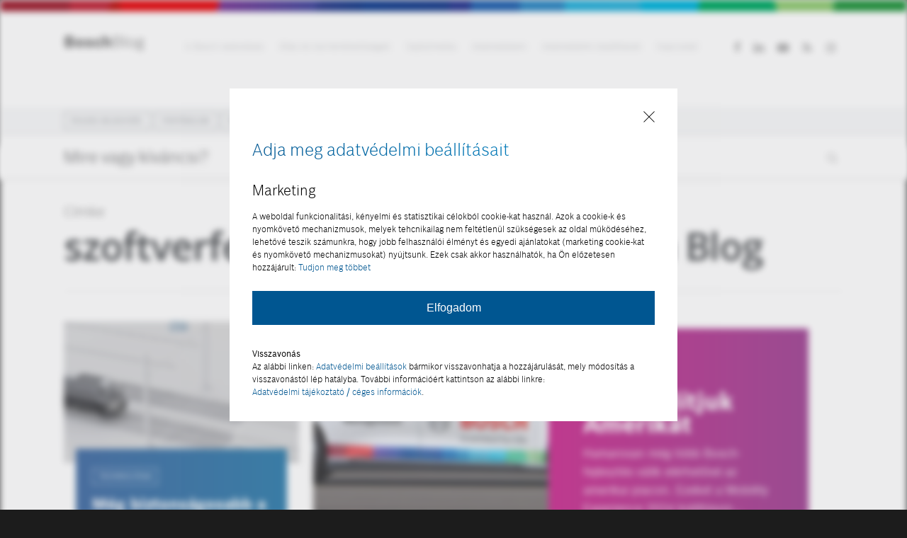

--- FILE ---
content_type: text/html; charset=UTF-8
request_url: https://boschblog.hu/tag/szoftverfejlesztes/
body_size: 15406
content:
<!doctype html><html lang="hu" class="no-js"><head><meta charset="UTF-8"><meta name="viewport" content="width=device-width, initial-scale=1, maximum-scale=1, user-scalable=0" /><meta name='robots' content='noindex, follow' /><link media="all" href="https://boschblog.hu/wp-content/cache/autoptimize/css/autoptimize_ada91914c3ec4e87ebb50c70349f89e5.css" rel="stylesheet"><title>szoftverfejlesztés Archives - Bosch Blog</title><meta property="og:locale" content="hu_HU" /><meta property="og:type" content="article" /><meta property="og:title" content="szoftverfejlesztés Archives - Bosch Blog" /><meta property="og:url" content="https://boschblog.hu/tag/szoftverfejlesztes/" /><meta property="og:site_name" content="Bosch Blog" /><meta property="og:image" content="https://boschblog.hu/wp-content/uploads/2020/04/Bosch-Supergraphic_1200_630.jpg" /><meta property="og:image:width" content="1120" /><meta property="og:image:height" content="630" /><meta property="og:image:type" content="image/jpeg" /><meta name="twitter:card" content="summary_large_image" /> <script type="application/ld+json" class="yoast-schema-graph">{"@context":"https://schema.org","@graph":[{"@type":"CollectionPage","@id":"https://boschblog.hu/tag/szoftverfejlesztes/","url":"https://boschblog.hu/tag/szoftverfejlesztes/","name":"szoftverfejlesztés Archives - Bosch Blog","isPartOf":{"@id":"https://boschblog.hu/#website"},"primaryImageOfPage":{"@id":"https://boschblog.hu/tag/szoftverfejlesztes/#primaryimage"},"image":{"@id":"https://boschblog.hu/tag/szoftverfejlesztes/#primaryimage"},"thumbnailUrl":"https://boschblog.hu/wp-content/uploads/2025/08/Boschblog_vasut_25_01.jpg","breadcrumb":{"@id":"https://boschblog.hu/tag/szoftverfejlesztes/#breadcrumb"},"inLanguage":"hu"},{"@type":"ImageObject","inLanguage":"hu","@id":"https://boschblog.hu/tag/szoftverfejlesztes/#primaryimage","url":"https://boschblog.hu/wp-content/uploads/2025/08/Boschblog_vasut_25_01.jpg","contentUrl":"https://boschblog.hu/wp-content/uploads/2025/08/Boschblog_vasut_25_01.jpg","width":1920,"height":720,"caption":"Még biztonságosabb a vonatozás"},{"@type":"BreadcrumbList","@id":"https://boschblog.hu/tag/szoftverfejlesztes/#breadcrumb","itemListElement":[{"@type":"ListItem","position":1,"name":"Home","item":"https://boschblog.hu/"},{"@type":"ListItem","position":2,"name":"szoftverfejlesztés"}]},{"@type":"WebSite","@id":"https://boschblog.hu/#website","url":"https://boschblog.hu/","name":"Bosch Blog","description":"","potentialAction":[{"@type":"SearchAction","target":{"@type":"EntryPoint","urlTemplate":"https://boschblog.hu/?s={search_term_string}"},"query-input":{"@type":"PropertyValueSpecification","valueRequired":true,"valueName":"search_term_string"}}],"inLanguage":"hu"}]}</script> <link rel='dns-prefetch' href='//fonts.googleapis.com' /><link rel="alternate" type="application/rss+xml" title="Bosch Blog &raquo; hírcsatorna" href="https://boschblog.hu/feed/" /><link rel="alternate" type="application/rss+xml" title="Bosch Blog &raquo; hozzászólás hírcsatorna" href="https://boschblog.hu/comments/feed/" /><link rel="alternate" type="application/rss+xml" title="Bosch Blog &raquo; szoftverfejlesztés címke hírcsatorna" href="https://boschblog.hu/tag/szoftverfejlesztes/feed/" /><link rel='stylesheet' id='twb-open-sans-css' href='https://fonts.googleapis.com/css?family=Open+Sans%3A300%2C400%2C500%2C600%2C700%2C800&#038;display=swap&#038;ver=6.9' type='text/css' media='all' /><link rel='stylesheet' id='nectar_default_font_open_sans-css' href='https://fonts.googleapis.com/css?family=Open+Sans%3A300%2C400%2C600%2C700&#038;subset=latin%2Clatin-ext' type='text/css' media='all' /> <script type="text/javascript" src="https://boschblog.hu/wp-includes/js/jquery/jquery.min.js?ver=3.7.1" id="jquery-core-js"></script> <script type="text/javascript" src="https://boschblog.hu/wp-includes/js/jquery/jquery-migrate.min.js?ver=3.4.1" id="jquery-migrate-js"></script> <script type="text/javascript" id="twb-global-js-extra">var twb = {"nonce":"2bd425f765","ajax_url":"https://boschblog.hu/wp-admin/admin-ajax.php","plugin_url":"https://boschblog.hu/wp-content/plugins/wd-instagram-feed/booster","href":"https://boschblog.hu/wp-admin/admin.php?page=twb_instagram-feed"};
var twb = {"nonce":"2bd425f765","ajax_url":"https://boschblog.hu/wp-admin/admin-ajax.php","plugin_url":"https://boschblog.hu/wp-content/plugins/wd-instagram-feed/booster","href":"https://boschblog.hu/wp-admin/admin.php?page=twb_instagram-feed"};
//# sourceURL=twb-global-js-extra</script> <script type="text/javascript" id="yop-public-js-extra">var objectL10n = {"yopPollParams":{"urlParams":{"ajax":"https://boschblog.hu/wp-admin/admin-ajax.php","wpLogin":"https://boschblog.hu/wp-login.php?itsec-hb-token=entrypoint&redirect_to=https%3A%2F%2Fboschblog.hu%2Fwp-admin%2Fadmin-ajax.php%3Faction%3Dyop_poll_record_wordpress_vote"},"apiParams":{"reCaptcha":{"siteKey":""},"reCaptchaV2Invisible":{"siteKey":""},"reCaptchaV3":{"siteKey":""},"hCaptcha":{"siteKey":""},"cloudflareTurnstile":{"siteKey":""}},"captchaParams":{"imgPath":"https://boschblog.hu/wp-content/plugins/yop-poll/public/assets/img/","url":"https://boschblog.hu/wp-content/plugins/yop-poll/app.php","accessibilityAlt":"Sound icon","accessibilityTitle":"Accessibility option: listen to a question and answer it!","accessibilityDescription":"Type below the \u003Cstrong\u003Eanswer\u003C/strong\u003E to what you hear. Numbers or words:","explanation":"Click or touch the \u003Cstrong\u003EANSWER\u003C/strong\u003E","refreshAlt":"Refresh/reload icon","refreshTitle":"Refresh/reload: get new images and accessibility option!"},"voteParams":{"invalidPoll":"Invalid Poll","noAnswersSelected":"No answer selected","minAnswersRequired":"At least {min_answers_allowed} answer(s) required","maxAnswersRequired":"A max of {max_answers_allowed} answer(s) accepted","noAnswerForOther":"No other answer entered","noValueForCustomField":"{custom_field_name} is required","tooManyCharsForCustomField":"Text for {custom_field_name} is too long","consentNotChecked":"You must agree to our terms and conditions","noCaptchaSelected":"Captcha is required","thankYou":"Thank you for your vote"},"resultsParams":{"singleVote":"vote","multipleVotes":"votes","singleAnswer":"answer","multipleAnswers":"answers"}}};
//# sourceURL=yop-public-js-extra</script> <script type="text/javascript" id="my_loadmore-js-extra">var isobar_loadmore_params = {"ajaxurl":"https://boschblog.hu/wp-admin/admin-ajax.php","posts":"{\"tag\":\"szoftverfejlesztes\",\"error\":\"\",\"m\":\"\",\"p\":0,\"post_parent\":\"\",\"subpost\":\"\",\"subpost_id\":\"\",\"attachment\":\"\",\"attachment_id\":0,\"name\":\"\",\"pagename\":\"\",\"page_id\":0,\"second\":\"\",\"minute\":\"\",\"hour\":\"\",\"day\":0,\"monthnum\":0,\"year\":0,\"w\":0,\"category_name\":\"\",\"cat\":\"\",\"tag_id\":193,\"author\":\"\",\"author_name\":\"\",\"feed\":\"\",\"tb\":\"\",\"paged\":0,\"meta_key\":\"\",\"meta_value\":\"\",\"preview\":\"\",\"s\":\"\",\"sentence\":\"\",\"title\":\"\",\"fields\":\"all\",\"menu_order\":\"\",\"embed\":\"\",\"category__in\":[],\"category__not_in\":[],\"category__and\":[],\"post__in\":[],\"post__not_in\":[],\"post_name__in\":[],\"tag__in\":[],\"tag__not_in\":[],\"tag__and\":[],\"tag_slug__in\":[\"szoftverfejlesztes\"],\"tag_slug__and\":[],\"post_parent__in\":[],\"post_parent__not_in\":[],\"author__in\":[],\"author__not_in\":[],\"search_columns\":[],\"ignore_sticky_posts\":false,\"suppress_filters\":false,\"cache_results\":true,\"update_post_term_cache\":true,\"update_menu_item_cache\":false,\"lazy_load_term_meta\":true,\"update_post_meta_cache\":true,\"post_type\":\"\",\"posts_per_page\":20,\"nopaging\":false,\"comments_per_page\":\"50\",\"no_found_rows\":false,\"order\":\"DESC\"}","current_page":"1","max_page":"1"};
//# sourceURL=my_loadmore-js-extra</script> <script></script><link rel="https://api.w.org/" href="https://boschblog.hu/wp-json/" /><link rel="alternate" title="JSON" type="application/json" href="https://boschblog.hu/wp-json/wp/v2/tags/193" /><link rel="EditURI" type="application/rsd+xml" title="RSD" href="https://boschblog.hu/xmlrpc.php?rsd" /><meta name="generator" content="WordPress 6.9" />  <script type="application/ld+json">{"@context":"https:\/\/schema.org\/","@type":"CollectionPage","headline":"szoftverfejlesztés Tag","description":"","url":"https:\/\/boschblog.hu\/tag\/aramszedo\/","sameAs":[],"hasPart":[{"@context":"https:\/\/schema.org\/","@type":"NewsArticle","mainEntityOfPage":{"@type":"WebPage","@id":"https:\/\/boschblog.hu\/meg-biztonsagosabb-a-vonatozas\/"},"url":"https:\/\/boschblog.hu\/meg-biztonsagosabb-a-vonatozas\/","headline":"Még biztonságosabb a vonatozás","datePublished":"2025-09-09T11:00:32+02:00","dateModified":"2025-09-09T11:01:38+02:00","publisher":{"@type":"Organization","@id":"https:\/\/boschblog.hu\/#organization","name":"Robert Bosch","logo":{"@type":"ImageObject","url":"https:\/\/boschblog.hu\/wp-content\/uploads\/2020\/04\/blogfelirat.png","width":600,"height":60}},"image":{"@type":"ImageObject","url":"https:\/\/boschblog.hu\/wp-content\/uploads\/2025\/08\/Boschblog_vasut_25_01.jpg","width":1920,"height":720},"articleSection":"Technológia","description":"Annak ellenére, hogy a kötöttpályás az egyik legbiztonságosabb közlekedési forma, előfordulnak balesetek. A Bosch mérnökei által kifejlesztett felsővezeték-asszisztens rendszerrel azonban még biztonságosabb lehet a vasúti közlekedés, elkerülhető egy sor üzemzavar. Fontos az időzítés Gyakori probléma a vasúti közlekedésben a mozdonyok áramszedőjének sérülése, ami például akkor fordulhat elő, ha nem","author":{"@type":"Person","name":"bosch@isobar.com","url":"https:\/\/boschblog.hu\/author\/boschisobar-com\/","image":{"@type":"ImageObject","url":"https:\/\/secure.gravatar.com\/avatar\/a3fea31dde769bb9012b3cef8ec57c08bc1429fa2ef444130e787f7ac57e68b9?s=96&d=mm&r=g","height":96,"width":96}}},{"@context":"https:\/\/schema.org\/","@type":"NewsArticle","mainEntityOfPage":{"@type":"WebPage","@id":"https:\/\/boschblog.hu\/meghoditjuk-amerikat\/"},"url":"https:\/\/boschblog.hu\/meghoditjuk-amerikat\/","headline":"Meghódítjuk Amerikát","datePublished":"2025-02-04T11:00:12+01:00","dateModified":"2025-02-04T12:10:47+01:00","publisher":{"@type":"Organization","@id":"https:\/\/boschblog.hu\/#organization","name":"Robert Bosch","logo":{"@type":"ImageObject","url":"https:\/\/boschblog.hu\/wp-content\/uploads\/2020\/04\/blogfelirat.png","width":600,"height":60}},"image":{"@type":"ImageObject","url":"https:\/\/boschblog.hu\/wp-content\/uploads\/2025\/01\/Bosch_Mobility_Experience_2024_01.jpg","width":1920,"height":720},"articleSection":"Okosvilág","description":"Hamarosan még több Bosch-fejlesztés válik elérhetővé az amerikai piacon. Ezeket a Mobility Experience 2024 kiállításon mutattuk be: a Powernet Guardian, az eAxle vagy a Vehicle Motion Management előnyeivel is megismerkedhetnek a tengerentúlon. Sőt, fejlesztettünk kifejezetten az amerikai piac számára egy eszközt, az Anywhere parkolási asszisztenst. Három csapásirány Az amerikai","author":{"@type":"Person","name":"bosch@isobar.com","url":"https:\/\/boschblog.hu\/author\/boschisobar-com\/","image":{"@type":"ImageObject","url":"https:\/\/secure.gravatar.com\/avatar\/a3fea31dde769bb9012b3cef8ec57c08bc1429fa2ef444130e787f7ac57e68b9?s=96&d=mm&r=g","height":96,"width":96}}},{"@context":"https:\/\/schema.org\/","@type":"NewsArticle","mainEntityOfPage":{"@type":"WebPage","@id":"https:\/\/boschblog.hu\/ujabb-varosban-vagyunk-sinen\/"},"url":"https:\/\/boschblog.hu\/ujabb-varosban-vagyunk-sinen\/","headline":"Újabb városban vagyunk sínen","datePublished":"2024-08-13T14:20:06+02:00","dateModified":"2024-08-13T14:20:15+02:00","publisher":{"@type":"Organization","@id":"https:\/\/boschblog.hu\/#organization","name":"Robert Bosch","logo":{"@type":"ImageObject","url":"https:\/\/boschblog.hu\/wp-content\/uploads\/2020\/04\/blogfelirat.png","width":600,"height":60}},"image":{"@type":"ImageObject","url":"https:\/\/boschblog.hu\/wp-content\/uploads\/2024\/08\/Boschblog_Villamos_Jaszvasar_01.jpg","width":1920,"height":720},"articleSection":"Okosvilág","description":"Már a romániai Jászvásár (Iasi) városában is a Bosch által kifejlesztett ütközésre figyelmeztető rendszerrel (TFCW) szerelik fel a villamosokat. A veszélyes helyzetek megelőzésére kifejlesztett eszközt máshol már évek óta használják, ennek köszönhetően például Magyarországon is sikerült csökkenteni a balesetek számát. Életmentő figyelmeztetés Ahogyan a legtöbb közlekedési eszköz esetében, úgy","author":{"@type":"Person","name":"bosch@isobar.com","url":"https:\/\/boschblog.hu\/author\/boschisobar-com\/","image":{"@type":"ImageObject","url":"https:\/\/secure.gravatar.com\/avatar\/a3fea31dde769bb9012b3cef8ec57c08bc1429fa2ef444130e787f7ac57e68b9?s=96&d=mm&r=g","height":96,"width":96}}},{"@context":"https:\/\/schema.org\/","@type":"NewsArticle","mainEntityOfPage":{"@type":"WebPage","@id":"https:\/\/boschblog.hu\/egy-szoftver-mind-felett\/"},"url":"https:\/\/boschblog.hu\/egy-szoftver-mind-felett\/","headline":"Egy szoftver, mind felett","datePublished":"2024-01-16T11:00:07+01:00","dateModified":"2024-01-16T09:47:31+01:00","publisher":{"@type":"Organization","@id":"https:\/\/boschblog.hu\/#organization","name":"Robert Bosch","logo":{"@type":"ImageObject","url":"https:\/\/boschblog.hu\/wp-content\/uploads\/2020\/04\/blogfelirat.png","width":600,"height":60}},"image":{"@type":"ImageObject","url":"https:\/\/boschblog.hu\/wp-content\/uploads\/2024\/01\/Boschblog_jarmufejlesztes_24_01.jpg","width":1920,"height":720},"articleSection":"Okosvilág","description":"Forradalmasíthatja az autóipart az a fejlesztés, amelyen a Bosch mérnökei dolgoznak. Kollégáink olyan szoftvert fejlesztenek, ami a jármű szinte valamennyi rendszerének felügyeletét képes elvégezni és összehangolni a működésüket. Az autók így biztonságosabbak lesznek, a vezetés pedig kényelmesebb és hatékonyabb. Extrém helyzetben is kényelmesen Az út nedves, csapadéktól csúszik, de","author":{"@type":"Person","name":"bosch@isobar.com","url":"https:\/\/boschblog.hu\/author\/boschisobar-com\/","image":{"@type":"ImageObject","url":"https:\/\/secure.gravatar.com\/avatar\/a3fea31dde769bb9012b3cef8ec57c08bc1429fa2ef444130e787f7ac57e68b9?s=96&d=mm&r=g","height":96,"width":96}}},{"@context":"https:\/\/schema.org\/","@type":"NewsArticle","mainEntityOfPage":{"@type":"WebPage","@id":"https:\/\/boschblog.hu\/lukas-biztonsagos-varosi-kozlekedes\/"},"url":"https:\/\/boschblog.hu\/lukas-biztonsagos-varosi-kozlekedes\/","headline":"LUKAS: biztonságos városi közlekedés","datePublished":"2023-12-12T11:00:52+01:00","dateModified":"2023-12-19T11:06:04+01:00","publisher":{"@type":"Organization","@id":"https:\/\/boschblog.hu\/#organization","name":"Robert Bosch","logo":{"@type":"ImageObject","url":"https:\/\/boschblog.hu\/wp-content\/uploads\/2020\/04\/blogfelirat.png","width":600,"height":60}},"image":{"@type":"ImageObject","url":"https:\/\/boschblog.hu\/wp-content\/uploads\/2023\/11\/Boschblog_LUKAS_01.jpg","width":1280,"height":853},"articleSection":"Okosvilág","description":"Minden információra szükség van Komoly kihívást jelent a mérnökök és közlekedési szakemberek számára, hogy az önvezető, valamint vezetéstámogató rendszerek működését összehangolják a közlekedés többi résztvevőjével. Elsősorban nem a járművekkel közlekedőkre gondolunk, hiszen számukra adott egy szabályrendszer, de a kerékpárosoknak és a gyalogosoknak ezt nem feltétlenül kell ismernie. Ráadásul a","author":{"@type":"Person","name":"bosch@isobar.com","url":"https:\/\/boschblog.hu\/author\/boschisobar-com\/","image":{"@type":"ImageObject","url":"https:\/\/secure.gravatar.com\/avatar\/a3fea31dde769bb9012b3cef8ec57c08bc1429fa2ef444130e787f7ac57e68b9?s=96&d=mm&r=g","height":96,"width":96}}},{"@context":"https:\/\/schema.org\/","@type":"NewsArticle","mainEntityOfPage":{"@type":"WebPage","@id":"https:\/\/boschblog.hu\/tegyunk-rendet-az-onvezeto-autok-kozott\/"},"url":"https:\/\/boschblog.hu\/tegyunk-rendet-az-onvezeto-autok-kozott\/","headline":"Tegyünk rendet az önvezető autók között!","datePublished":"2023-01-10T11:00:22+01:00","dateModified":"2023-01-10T09:54:39+01:00","publisher":{"@type":"Organization","@id":"https:\/\/boschblog.hu\/#organization","name":"Robert Bosch","logo":{"@type":"ImageObject","url":"https:\/\/boschblog.hu\/wp-content\/uploads\/2020\/04\/blogfelirat.png","width":600,"height":60}},"image":{"@type":"ImageObject","url":"https:\/\/boschblog.hu\/wp-content\/uploads\/2023\/01\/Boschblog_V2X_03.jpg","width":1280,"height":800},"articleSection":"Okosvilág","description":"Egymással nemcsak kommunikáló, de együtt is működő, a másik fél igényeivel is kalkuláló önvezető rendszerekkel lehet megteremteni a biztonságos és torlódásoktól mentes közlekedést. Ezen dolgoznak most a Bosch mérnökei.Ahhoz, hogy gyorsan és biztonságosan lehessen autózni, nemcsak az önvezető rendszerek esetében szükséges a járművek közötti együttműködés, hanem az emberek által","author":{"@type":"Person","name":"bosch@isobar.com","url":"https:\/\/boschblog.hu\/author\/boschisobar-com\/","image":{"@type":"ImageObject","url":"https:\/\/secure.gravatar.com\/avatar\/a3fea31dde769bb9012b3cef8ec57c08bc1429fa2ef444130e787f7ac57e68b9?s=96&d=mm&r=g","height":96,"width":96}}},{"@context":"https:\/\/schema.org\/","@type":"NewsArticle","mainEntityOfPage":{"@type":"WebPage","@id":"https:\/\/boschblog.hu\/oreg-villamos-nem-ven-villamos\/"},"url":"https:\/\/boschblog.hu\/oreg-villamos-nem-ven-villamos\/","headline":"Öreg villamos nem vén villamos","datePublished":"2022-09-20T11:00:59+02:00","dateModified":"2022-09-27T13:27:38+02:00","publisher":{"@type":"Organization","@id":"https:\/\/boschblog.hu\/#organization","name":"Robert Bosch","logo":{"@type":"ImageObject","url":"https:\/\/boschblog.hu\/wp-content\/uploads\/2020\/04\/blogfelirat.png","width":600,"height":60}},"image":{"@type":"ImageObject","url":"https:\/\/boschblog.hu\/wp-content\/uploads\/2022\/09\/Boschblog_Tatra_vilamos_01.jpg","width":1280,"height":853},"articleSection":"Okosvilág","description":"Valószínűleg nem a címben szereplő gondolat cikázott a Budapesti Közlekedési Vállalat szakembereinek fejében, amikor kijelölték azt a két Tatra szerelvényt, amelyekre végül telepítették a Bosch rendszerét. Sokkal inkább arra gondolhattak, hogy a fonódó villamoshálózat részeként a 41-es az egyik legtöbb kihívást tartogató vonal. A Bosch nem először teszteli részben","author":{"@type":"Person","name":"bosch@isobar.com","url":"https:\/\/boschblog.hu\/author\/boschisobar-com\/","image":{"@type":"ImageObject","url":"https:\/\/secure.gravatar.com\/avatar\/a3fea31dde769bb9012b3cef8ec57c08bc1429fa2ef444130e787f7ac57e68b9?s=96&d=mm&r=g","height":96,"width":96}}},{"@context":"https:\/\/schema.org\/","@type":"NewsArticle","mainEntityOfPage":{"@type":"WebPage","@id":"https:\/\/boschblog.hu\/virtualis-terben-fejlesztett-autok-jonnek\/"},"url":"https:\/\/boschblog.hu\/virtualis-terben-fejlesztett-autok-jonnek\/","headline":"Virtuális térben fejlesztett autók jönnek","datePublished":"2022-07-26T11:00:30+02:00","dateModified":"2022-08-02T09:32:04+02:00","publisher":{"@type":"Organization","@id":"https:\/\/boschblog.hu\/#organization","name":"Robert Bosch","logo":{"@type":"ImageObject","url":"https:\/\/boschblog.hu\/wp-content\/uploads\/2020\/04\/blogfelirat.png","width":600,"height":60}},"image":{"@type":"ImageObject","url":"https:\/\/boschblog.hu\/wp-content\/uploads\/2022\/07\/Boschblog_autofejlesztes_01.jpg","width":1280,"height":720},"articleSection":"Okosvilág","description":"Minél fejlettebb egy jármű, annál több mindent kell rajta tesztelni, ami viszont rengeteg időbe és pénzbe kerül. Vagyis kerülne, ha nem lenne a Boschnak erre is egy jó megoldása. A vállalatunk által fejlesztett szoftverek számos ötlet megvalósítását könnyítik meg azáltal, hogy sok időigényes tervezési és tesztelési folyamatot helyeznek át","author":{"@type":"Person","name":"bosch@isobar.com","url":"https:\/\/boschblog.hu\/author\/boschisobar-com\/","image":{"@type":"ImageObject","url":"https:\/\/secure.gravatar.com\/avatar\/a3fea31dde769bb9012b3cef8ec57c08bc1429fa2ef444130e787f7ac57e68b9?s=96&d=mm&r=g","height":96,"width":96}}},{"@context":"https:\/\/schema.org\/","@type":"NewsArticle","mainEntityOfPage":{"@type":"WebPage","@id":"https:\/\/boschblog.hu\/ilyen-amikor-hallani-tanitjuk-az-autokat\/"},"url":"https:\/\/boschblog.hu\/ilyen-amikor-hallani-tanitjuk-az-autokat\/","headline":"Ilyen, amikor hallani tanítjuk az autókat","datePublished":"2022-03-08T11:00:03+01:00","dateModified":"2022-03-08T11:03:18+01:00","publisher":{"@type":"Organization","@id":"https:\/\/boschblog.hu\/#organization","name":"Robert Bosch","logo":{"@type":"ImageObject","url":"https:\/\/boschblog.hu\/wp-content\/uploads\/2020\/04\/blogfelirat.png","width":600,"height":60}},"image":{"@type":"ImageObject","url":"https:\/\/boschblog.hu\/wp-content\/uploads\/2022\/02\/Bosch_hangelemzes_01.jpg","width":1920,"height":900},"articleSection":"Okosvilág","description":"Autókürt, babasírás vagy kiabálás – az emberi fül számára könnyű megkülönböztetni ezeket a hangokat, akár vezetés közben is. Egy önvezető autó számára azonban mindez komoly kihívás lehet. Ezért a Bosch az emberi érzékeléshez hasonló, önálló, tanulásra képes rendszert fejleszt, hogy az önvezető járművek számára se legyen gond megkülönböztetni a","author":{"@type":"Person","name":"bosch@isobar.com","url":"https:\/\/boschblog.hu\/author\/boschisobar-com\/","image":{"@type":"ImageObject","url":"https:\/\/secure.gravatar.com\/avatar\/a3fea31dde769bb9012b3cef8ec57c08bc1429fa2ef444130e787f7ac57e68b9?s=96&d=mm&r=g","height":96,"width":96}}},{"@context":"https:\/\/schema.org\/","@type":"NewsArticle","mainEntityOfPage":{"@type":"WebPage","@id":"https:\/\/boschblog.hu\/miert-bizzunk-az-onvezeto-autokban\/"},"url":"https:\/\/boschblog.hu\/miert-bizzunk-az-onvezeto-autokban\/","headline":"Miért bízzunk az önvezető autókban?","datePublished":"2021-09-21T11:00:56+02:00","dateModified":"2021-09-21T15:09:03+02:00","publisher":{"@type":"Organization","@id":"https:\/\/boschblog.hu\/#organization","name":"Robert Bosch","logo":{"@type":"ImageObject","url":"https:\/\/boschblog.hu\/wp-content\/uploads\/2020\/04\/blogfelirat.png","width":600,"height":60}},"image":{"@type":"ImageObject","url":"https:\/\/boschblog.hu\/wp-content\/uploads\/2021\/09\/Boschblog_onvezeto_bizalom_01.jpg","width":1920,"height":818},"articleSection":"Okosvilág","description":"Fontos tényező az önvezető járművek fejlesztésével kapcsolatban az utasok bizalmának elnyerése. Valljuk be, nem könnyű átengedni az irányítást egy gépnek, ezért mérnökeink most azon dolgoznak, hogy nyugodt szívvel ülhessünk be az emberi beavatkozást nem igénylő járművekbe.Ahhoz persze, hogy ne kelljen majd aggódnunk egy-egy út során, olyan rendszerekre van szükség,","author":{"@type":"Person","name":"bosch@isobar.com","url":"https:\/\/boschblog.hu\/author\/boschisobar-com\/","image":{"@type":"ImageObject","url":"https:\/\/secure.gravatar.com\/avatar\/a3fea31dde769bb9012b3cef8ec57c08bc1429fa2ef444130e787f7ac57e68b9?s=96&d=mm&r=g","height":96,"width":96}}},{"@context":"https:\/\/schema.org\/","@type":"NewsArticle","mainEntityOfPage":{"@type":"WebPage","@id":"https:\/\/boschblog.hu\/villamosokra-vigyaz-a-bosch\/"},"url":"https:\/\/boschblog.hu\/villamosokra-vigyaz-a-bosch\/","headline":"Villamosokra vigyáz a Bosch","datePublished":"2021-08-03T11:00:05+02:00","dateModified":"2021-08-02T09:33:20+02:00","publisher":{"@type":"Organization","@id":"https:\/\/boschblog.hu\/#organization","name":"Robert Bosch","logo":{"@type":"ImageObject","url":"https:\/\/boschblog.hu\/wp-content\/uploads\/2020\/04\/blogfelirat.png","width":600,"height":60}},"image":{"@type":"ImageObject","url":"https:\/\/boschblog.hu\/wp-content\/uploads\/2021\/07\/Boschblog_villamos_01.jpg","width":1920,"height":918},"articleSection":"Okosvilág","description":"Kötöttpályás járművek viszonylag ritkán szenvednek balesetet, amikor viszont igen, az szinte mindig komoly következményekkel jár. A balesetek nagy része megelőzhető lenne a Bosch szerint, ezért is fejlesztettek mérnökeink ilyen járművekhez is ütközésmegelőző rendszert.Ezeket a fejlesztéseket most közösen teszteli a DKV Debreceni Közlekedési Zrt. és a Bosch. A részben a","author":{"@type":"Person","name":"bosch@isobar.com","url":"https:\/\/boschblog.hu\/author\/boschisobar-com\/","image":{"@type":"ImageObject","url":"https:\/\/secure.gravatar.com\/avatar\/a3fea31dde769bb9012b3cef8ec57c08bc1429fa2ef444130e787f7ac57e68b9?s=96&d=mm&r=g","height":96,"width":96}}},{"@context":"https:\/\/schema.org\/","@type":"NewsArticle","mainEntityOfPage":{"@type":"WebPage","@id":"https:\/\/boschblog.hu\/igy-halljak-a-keklampasokat-az-onvezeto-autok\/"},"url":"https:\/\/boschblog.hu\/igy-halljak-a-keklampasokat-az-onvezeto-autok\/","headline":"Így hallják a kéklámpásokat az önvezető autók","datePublished":"2021-06-22T11:00:37+02:00","dateModified":"2021-07-13T11:00:45+02:00","publisher":{"@type":"Organization","@id":"https:\/\/boschblog.hu\/#organization","name":"Robert Bosch","logo":{"@type":"ImageObject","url":"https:\/\/boschblog.hu\/wp-content\/uploads\/2020\/04\/blogfelirat.png","width":600,"height":60}},"image":{"@type":"ImageObject","url":"https:\/\/boschblog.hu\/wp-content\/uploads\/2021\/06\/Boschblog_megkulonbozteto_01.jpg","width":1920,"height":1080},"articleSection":"Okosvilág","description":"Külső hangérzékelőket fejlesztett önvezető autókhoz a Bosch, hogy még egy szirénázó mentőautó felismerése se jelentsen problémát a rendszereknek. Az eszköz emellett képes arra is, hogy felismerje a motor vagy a gumiabroncsok mechanikai sérüléseit, vagy hogy hangutasításra kinyissa a csomagtartót.Valószínűleg legtöbbünknek fel sem tűnik vezetés közben, hogy mennyi információt gyűjtünk","author":{"@type":"Person","name":"bosch@isobar.com","url":"https:\/\/boschblog.hu\/author\/boschisobar-com\/","image":{"@type":"ImageObject","url":"https:\/\/secure.gravatar.com\/avatar\/a3fea31dde769bb9012b3cef8ec57c08bc1429fa2ef444130e787f7ac57e68b9?s=96&d=mm&r=g","height":96,"width":96}}},{"@context":"https:\/\/schema.org\/","@type":"NewsArticle","mainEntityOfPage":{"@type":"WebPage","@id":"https:\/\/boschblog.hu\/negy-kereken-gurulo-szamitogepek\/"},"url":"https:\/\/boschblog.hu\/negy-kereken-gurulo-szamitogepek\/","headline":"Négy keréken guruló számítógépek","datePublished":"2021-05-25T11:00:09+02:00","dateModified":"2021-07-06T11:04:49+02:00","publisher":{"@type":"Organization","@id":"https:\/\/boschblog.hu\/#organization","name":"Robert Bosch","logo":{"@type":"ImageObject","url":"https:\/\/boschblog.hu\/wp-content\/uploads\/2020\/04\/blogfelirat.png","width":600,"height":60}},"image":{"@type":"ImageObject","url":"https:\/\/boschblog.hu\/wp-content\/uploads\/2021\/05\/bosch_microsoft_01.jpg","width":1920,"height":918},"articleSection":"Okosvilág","description":"Közösen fejleszt gépjárművekhez optimalizált szoftverplatformot a Bosch és a Microsoft. Az új környezet segítségével könnyen elvégezhető a járművek fedélzeti rendszereinek és vezérlőegységeinek központi frissítése. Ráadásul még egy fontos kritériumnak megfelel, hiszen a nyílt forráskódnak köszönhetően a gyártók egyedi igényeit is ki tudja szolgálni. Az autók egyre okosabbak lesznek, hiszen","author":{"@type":"Person","name":"bosch@isobar.com","url":"https:\/\/boschblog.hu\/author\/boschisobar-com\/","image":{"@type":"ImageObject","url":"https:\/\/secure.gravatar.com\/avatar\/a3fea31dde769bb9012b3cef8ec57c08bc1429fa2ef444130e787f7ac57e68b9?s=96&d=mm&r=g","height":96,"width":96}}}]}</script> <meta name="generator" content="Redux 4.4.5" /> <script type="application/ld+json"<!-- nonce="-->">
        {
            "@context": "https://schema.org",
            "@type": "Organization",
            "url": "https://www.bosch.hu/",
            "logo": "https://boschblog.hu/wp-content/uploads/2016/01/Bosch_SL-hu_4C_M.png",
            "contactPoint": [
                { "@type": "ContactPoint",
                    "telephone": "+36-1-879-9889",
                    "contactType": "customer service"
                }
            ],
            "sameAs": [
                "https://www.facebook.com/boschmagyarorszag",
                "https://www.instagram.com/boschhungary/",
                "https://www.linkedin.com/company/bosch-magyarorszag",
                "https://www.youtube.com/user/boschmagyarorszag"
            ]
        }</script> <script type="text/javascript">var root = document.getElementsByTagName( "html" )[0]; root.setAttribute( "class", "js" );</script><meta name="generator" content="Powered by WPBakery Page Builder - drag and drop page builder for WordPress."/><link rel="icon" href="https://boschblog.hu/wp-content/uploads/2024/10/favicon-1-100x100.png" sizes="32x32" /><link rel="icon" href="https://boschblog.hu/wp-content/uploads/2024/10/favicon-1-300x300.png" sizes="192x192" /><link rel="apple-touch-icon" href="https://boschblog.hu/wp-content/uploads/2024/10/favicon-1-300x300.png" /><meta name="msapplication-TileImage" content="https://boschblog.hu/wp-content/uploads/2024/10/favicon-1-300x300.png" /> <noscript><style>.wpb_animate_when_almost_visible { opacity: 1; }</style></noscript> <script>function getCookie(cname) {
        var name = cname + "=";
        var decodedCookie = decodeURIComponent(document.cookie);
        var ca = decodedCookie.split(';');
        for(var i = 0; i <ca.length; i++) {
          var c = ca[i];
          while (c.charAt(0) == ' ') {
            c = c.substring(1);
          }
          if (c.indexOf(name) == 0) {
            return c.substring(name.length, c.length);
          }
        }
        return "";
      }

      function setCookie(cname, cvalue, exdays) {
        var d = new Date();
        d.setTime(d.getTime() + (exdays * 24 * 60 * 60 * 1000));
        var expires = "expires="+d.toUTCString();
        document.cookie = cname + "=" + cvalue + ";" + expires + ";path=/";
      }</script>  <script>/*!function(f,b,e,v,n,t,s){if(f.fbq)return;n=f.fbq=function(){n.callMethod?
          n.callMethod.apply(n,arguments):n.queue.push(arguments)};if(!f._fbq)f._fbq=n;
          n.push=n;n.loaded=!0;n.version='2.0';n.queue=[];t=b.createElement(e);t.async=!0;
          t.src=v;s=b.getElementsByTagName(e)[0];s.parentNode.insertBefore(t,s)}(window,
          document,'script','https://connect.facebook.net/en_US/fbevents.js');

          fbq('init', '439990546200898');
          fbq('track', "PageView");*/

      // Set to the same value as the web property used on the site
      var gaProperty = 'UA-119890565-12';

      // Disable tracking if the opt-out cookie exists.
      var disableStr = 'ga-disable-' + gaProperty;
      if (document.cookie.indexOf(disableStr + '=true') > -1) {
        window[disableStr] = true;
      }

      // Opt-out function for onClick
      function gaOptout() {
        document.cookie = disableStr + '=true; expires=Thu, 31 Dec 2099 23:59:59 UTC; path=/';
        window[disableStr] = true;
      }

      function delete_cookie() {
        document.cookie = disableStr +'=; Path=/; Expires=Thu, 01 Jan 1970 00:00:01 GMT;';
      }

      window.dataLayer = window.dataLayer || [];
      function gtag(){dataLayer.push(arguments);}
      gtag('js', new Date());

      gtag('config', 'UA-119890565-12');</script>  <script async src="https://www.googletagmanager.com/gtag/js?id=UA-119890565-12"></script> <script>var privacy = getCookie("bosch-privacy-settings");
      if (privacy === '0') {
        //not accepted
        gaOptout();

      }else if (privacy === '1') {
        //accepted
        delete_cookie();
      } else {
        //accepted
      }</script> <link data-pagespeed-no-defer data-nowprocket data-wpacu-skip data-no-optimize data-noptimize rel='stylesheet' id='main-styles-non-critical-css' href='https://boschblog.hu/wp-content/cache/autoptimize/css/autoptimize_single_45e001e9a476bc6aa8312923ee953b5a.css?ver=16.1.3' type='text/css' media='all' /><link data-pagespeed-no-defer data-nowprocket data-wpacu-skip data-no-optimize data-noptimize rel='stylesheet' id='fancyBox-css' href='https://boschblog.hu/wp-content/cache/autoptimize/css/autoptimize_single_7826eeb04a5f0314397db8798ec77538.css?ver=3.3.1' type='text/css' media='all' /><link data-pagespeed-no-defer data-nowprocket data-wpacu-skip data-no-optimize data-noptimize rel='stylesheet' id='nectar-ocm-core-css' href='https://boschblog.hu/wp-content/cache/autoptimize/css/autoptimize_single_07e3e5bebfd51391fdce8f22e2227f60.css?ver=16.1.3' type='text/css' media='all' /><link data-pagespeed-no-defer data-nowprocket data-wpacu-skip data-no-optimize data-noptimize rel='stylesheet' id='nectar-ocm-fullscreen-legacy-css' href='https://boschblog.hu/wp-content/cache/autoptimize/css/autoptimize_single_b4d62d80c6b6040940082db3721b812b.css?ver=16.1.3' type='text/css' media='all' /></head><body class="archive tag tag-szoftverfejlesztes tag-193 wp-theme-salient wp-child-theme-salient-child nectar-auto-lightbox original wpb-js-composer js-comp-ver-7.1 vc_responsive" data-footer-reveal="false" data-footer-reveal-shadow="none" data-header-format="default" data-body-border="off" data-boxed-style="" data-header-breakpoint="1000" data-dropdown-style="minimal" data-cae="easeOutCubic" data-cad="750" data-megamenu-width="contained" data-aie="slide-down" data-ls="fancybox" data-apte="standard" data-hhun="0" data-fancy-form-rcs="default" data-form-style="default" data-form-submit="regular" data-is="minimal" data-button-style="default" data-user-account-button="false" data-flex-cols="true" data-col-gap="default" data-header-inherit-rc="false" data-header-search="true" data-animated-anchors="true" data-ajax-transitions="true" data-full-width-header="false" data-slide-out-widget-area="true" data-slide-out-widget-area-style="fullscreen" data-user-set-ocm="off" data-loading-animation="none" data-bg-header="false" data-responsive="1" data-ext-responsive="true" data-ext-padding="90" data-header-resize="1" data-header-color="light" data-transparent-header="false" data-cart="false" data-remove-m-parallax="" data-remove-m-video-bgs="" data-m-animate="0" data-force-header-trans-color="light" data-smooth-scrolling="0" data-permanent-transparent="false" > <script type="text/javascript">(function(window, document) {

		 if(navigator.userAgent.match(/(Android|iPod|iPhone|iPad|BlackBerry|IEMobile|Opera Mini)/)) {
			 document.body.className += " using-mobile-browser mobile ";
		 }
		 if(navigator.userAgent.match(/Mac/) && navigator.maxTouchPoints && navigator.maxTouchPoints > 2) {
			document.body.className += " using-ios-device ";
		}

		 if( !("ontouchstart" in window) ) {

			 var body = document.querySelector("body");
			 var winW = window.innerWidth;
			 var bodyW = body.clientWidth;

			 if (winW > bodyW + 4) {
				 body.setAttribute("style", "--scroll-bar-w: " + (winW - bodyW - 4) + "px");
			 } else {
				 body.setAttribute("style", "--scroll-bar-w: 0px");
			 }
		 }

	 })(window, document);</script><a href="#ajax-content-wrap" class="nectar-skip-to-content">Skip to main content</a><div id="ajax-loading-screen" data-disable-mobile="0" data-disable-fade-on-click="0" data-effect="standard" data-method="standard"><div class="loading-icon none"><div class="material-icon"> <svg class="nectar-material-spinner" width="60px" height="60px" viewBox="0 0 60 60"> <circle stroke-linecap="round" cx="30" cy="30" r="26" fill="none" stroke-width="6"></circle> </svg></div></div></div><div class="supergraphic">&nbsp;</div><div id="header-space"  data-header-mobile-fixed='1'></div><div id="header-outer" data-has-menu="true" data-has-buttons="yes" data-header-button_style="default" data-using-pr-menu="false" data-mobile-fixed="1" data-ptnm="false" data-lhe="default" data-user-set-bg="#ffffff" data-format="default" data-permanent-transparent="false" data-megamenu-rt="0" data-remove-fixed="0" data-header-resize="1" data-cart="false" data-transparency-option="0" data-box-shadow="small" data-shrink-num="6" data-using-secondary="0" data-using-logo="1" data-logo-height="60" data-m-logo-height="30" data-padding="38" data-full-width="false" data-condense="false" ><div id="search-outer" class="nectar" style="height: calc(100vh - 242px);top:242px;"><div id="search"><div class="container"><div id="search-box" style="min-height: 100px;"><div class="inner-wrap"><div class="col span_12 searchtxt"></div></div></div><div class="col span_12"><div id="recent-posts-extra-2" class="widget recent_posts_extra_widget"><div class="row hentry" data-header-style="featured-image-left"><h2>Ajánlott tartalom</h2><div class="col span_4 boschpost-title blog-title isblue" style="height: 220px;"> <span class="meta-category"> <a class="technologia cathash_single" style="" href="https://boschblog.hu/category/technologia/" alt="View all posts in Technológia"> Technológia</a> </span> </span> <a href="https://boschblog.hu/limitalt-darabszam-korlatlan-elmeny/"><h3 class="entry-title" style="font-size: 28px;line-height: 30px;margin-top: 20px;">Limitált darabszám, korlátlan élmény</h3> </a><div id="single-below-header" style="color: #fff;"> <br /><span class="meta-date date updated">2026-01-13 | <span class="wtr-time-wrap after-title"><span class="wtr-time-number">14</span> perc olvasási idő</span></span></ul></div></div><div class="col span_4 boschpost-title blog-title isblue" style="height: 220px;"> <span class="meta-category"> <a class="technologia cathash_single" style="" href="https://boschblog.hu/category/technologia/" alt="View all posts in Technológia"> Technológia</a> </span> </span> <a href="https://boschblog.hu/felvillanyozott-traktorok-szantjak-a-jovo-termofoldjeit/"><h3 class="entry-title" style="font-size: 28px;line-height: 30px;margin-top: 20px;">Felvillanyozott traktorok szántják a jövő termőföldjeit</h3> </a><div id="single-below-header" style="color: #fff;"> <br /><span class="meta-date date updated">2026-01-06 | <span class="wtr-time-wrap after-title"><span class="wtr-time-number">13</span> perc olvasási idő</span></span></ul></div></div><div class="col span_4 boschpost-title blog-title isgreen" style="height: 220px;"> <span class="meta-category"> <a class="tortenelem cathash_single" style="" href="https://boschblog.hu/category/tortenelem/" alt="View all posts in Történelem"> Történelem</a> </span> </span> <a href="https://boschblog.hu/egy-legendas-otvenes/"><h3 class="entry-title" style="font-size: 28px;line-height: 30px;margin-top: 20px;">Egy legendás ötvenes</h3> </a><div id="single-below-header" style="color: #fff;"> <br /><span class="meta-date date updated">2025-12-23 | <span class="wtr-time-wrap after-title"><span class="wtr-time-number">15</span> perc olvasási idő</span></span></ul></div></div></div></div></div><div id="close"><a href="#"> <span class="close-wrap"> <span class="close-line close-line1"></span> <span class="close-line close-line2"></span> </span> </a></div></div></div></div><header id="top"><div class="container"><div class="row"><div class="col span_3"> <a id="logo"
 href="https://boschblog.hu"
 data-supplied-ml-starting-dark="false"
 data-supplied-ml-starting="false"
 data-supplied-ml="false"
 style="font-weight: 300;margin-top: 10px;"
 > <span style="font-weight: 900;">Bosch</span>Blog <span style="font-weight: 500;"></span> </a></div><div class="col span_9 col_last"><div class="nectar-mobile-only mobile-header"><div class="inner"></div></div> <a class="mobile-search" href="#searchbox"><span class="nectar-icon icon-salient-search" aria-hidden="true"></span><span class="screen-reader-text">search</span></a><div class="slide-out-widget-area-toggle mobile-icon fullscreen" data-custom-color="false" data-icon-animation="simple-transform"><div> <a href="#sidewidgetarea" role="button" aria-label="Navigation Menu" aria-expanded="false" class="closed"> <span class="screen-reader-text">Menu</span><span aria-hidden="true"> <i class="lines-button x2"> <i class="lines"></i> </i> </span> </a></div></div><nav><ul class="sf-menu"><li id="menu-item-153" class="menu-item menu-item-type-custom menu-item-object-custom nectar-regular-menu-item menu-item-153"><a href="http://www.bosch.hu"><span class="menu-title-text">A Bosch weboldala</span></a></li><li id="menu-item-154" class="menu-item menu-item-type-custom menu-item-object-custom nectar-regular-menu-item menu-item-154"><a href="http://www.bosch-career.com/hu/hu/fooldal/fooldal.html"><span class="menu-title-text">Állás és karrierlehetőségek</span></a></li><li id="menu-item-155" class="menu-item menu-item-type-custom menu-item-object-custom nectar-regular-menu-item menu-item-155"><a href="https://www.boschmediaservice.hu"><span class="menu-title-text">Sajtó/média</span></a></li><li id="menu-item-2419" class="menu-item menu-item-type-post_type menu-item-object-page nectar-regular-menu-item menu-item-2419"><a href="https://boschblog.hu/impresszum/"><span class="menu-title-text">Adatvédelem</span></a></li><li id="menu-item-2428" class="adtvsett menu-item menu-item-type-custom menu-item-object-custom nectar-regular-menu-item menu-item-2428"><a href="#"><span class="menu-title-text">Adatvédelmi beállítások</span></a></li><li id="menu-item-156" class="menu-item menu-item-type-custom menu-item-object-custom nectar-regular-menu-item menu-item-156"><a href="http://www.corporate.bosch.hu/hu/hu/contact_form_5/bosch_contact.php"><span class="menu-title-text">Kapcsolat</span></a></li><li id="social-in-menu" class="button_social_group"><a target="_blank" rel="noopener" href="https://www.facebook.com/boschmagyarorszag"><span class="screen-reader-text">facebook</span><i class="fa fa-facebook" aria-hidden="true"></i> </a><a target="_blank" rel="noopener" href="https://www.linkedin.com/company/bosch-magyarorszag"><span class="screen-reader-text">linkedin</span><i class="fa fa-linkedin" aria-hidden="true"></i> </a><a target="_blank" rel="noopener" href="https://www.youtube.com/user/boschmagyarorszag"><span class="screen-reader-text">youtube</span><i class="fa fa-youtube-play" aria-hidden="true"></i> </a><a target="_blank" rel="noopener" href="https://boschblog.hu/feed/rss/"><span class="screen-reader-text">RSS</span><i class="fa fa-rss" aria-hidden="true"></i> </a><a target="_blank" rel="noopener" href="https://www.instagram.com/boschhungary/"><span class="screen-reader-text">instagram</span><i class="fa fa-instagram" aria-hidden="true"></i> </a></li></ul><ul class="buttons sf-menu" data-user-set-ocm="off"><li id="search-btn" class="topnavsearch hide"><div><a href="#searchbox"><span class="icon-salient-search" aria-hidden="true"></span></a></div></li></ul></nav></div></div></div></header><div class="categorylisthome" style="background:#f5f6f7;height:auto;line-height: 40px;"><div class="container"><div class="row"> <span class="meta-category"> <a class="cathash_in_front" href="https://boschblog.hu" style="border:1px solid #969a9e; "> Összes bejegyzés </a> </span> <span class="meta-category"> <a class="cathash_in_front" href="https://boschblog.hu/category/tortenelem/" style="border:1px solid #969a9e; "> Történelem </a> </span> <span class="meta-category"> <a class="cathash_in_front" href="https://boschblog.hu/category/technologia/" style="border:1px solid #969a9e; "> Technológia </a> </span> <span class="meta-category"> <a class="cathash_in_front" href="https://boschblog.hu/category/sport/" style="border:1px solid #969a9e; "> Sport </a> </span> <span class="meta-category"> <a class="cathash_in_front" href="https://boschblog.hu/category/okos-vilag/" style="border:1px solid #969a9e; "> Okos világ </a> </span></div></div></div><div class="headers col span_12" style="-webkit-box-shadow: 0 0 3px 0 rgba(0, 0, 0, 0.22)"><div class="container"><div id="search-btn"><form action="/" method="get" style="float:left;" id="headersearchform"> <input type="text" placeholder="Mire vagy kíváncsi?" name="s" value="" autocomplete="off" id="headersearchbox" /></form><div> <a href="#searchbox"> <span class="icon-salient-search" aria-hidden="true" style="float: right;color: rgba(0, 0, 0, 0.4);font-size: 16px;line-height: 24px !important;height: 24px !important;top: 20px;background-color: transparent !important;-webkit-transition: color 0.2s ease;-moz-transition: color 0.2s ease;-o-transition: color 0.2s ease;transition: color 0.2s ease"> </span> </a></div></div></div></div></div><div id="ajax-content-wrap"><div class="blurred-wrap"><div class="row page-header-no-bg" data-alignment="left"><div class="container"><div class="col span_12 section-title"> <span class="subheader">Címke</span><h1>szoftverfejlesztés Archives - Bosch Blog</h1></div></div></div><div class="container-wrap"><div class="container main-content"><div class="row"><div class="post-area col featured_img_left span_12 col_last   " role="main" data-ams="8px" data-remove-post-date="0" data-remove-post-author="0" data-remove-post-comment-number="0" data-remove-post-nectar-love="0"><div class="posts-container" data-load-animation="none"><article id="post-8199" class="regular span_4 post not-single post-8199 type-post status-publish format-standard has-post-thumbnail category-technologia tag-aramszedo tag-bosch tag-fejlesztesek tag-mozdony tag-szoftverfejlesztes tag-vezetestamogato-rendszerek tag-villamos tag-vonat"><div class="inner-wrap animated"><div class="post-content"><div class="article-content-wrap" style="width:100%;position: relative;"><div class="post-featured-img-wrap" style="width: 100%;position: absolute;display: block;clear: both;height: 200px;z-index: -1;"> <a href="https://boschblog.hu/meg-biztonsagosabb-a-vonatozas/" aria-label="Még biztonságosabb a vonatozás"><img width="900" height="600" src="https://boschblog.hu/wp-content/uploads/2025/08/Boschblog_vasut_25_01-900x600.jpg" class="attachment-wide_photography size-wide_photography skip-lazy wp-post-image" alt="Még biztonságosabb a vonatozás" title="" sizes="(min-width: 690px) 40vw, 100vw" decoding="async" fetchpriority="high" /></a></div><div class="post-content-wrap isblue" style="z-index: 3;border-radius: 0;"> <a class="entire-meta-link" href="https://boschblog.hu/meg-biztonsagosabb-a-vonatozas/" aria-label="Még biztonságosabb a vonatozás"></a> <span class="meta-category"><a class="technologia cathash" href="https://boschblog.hu/category/technologia/" style="color: hsla(0, 0%, 100%, .7) !important; ">Technológia</a></span><div class="post-header"><h3 class="title" style="color:#fff;"> <a href="https://boschblog.hu/meg-biztonsagosabb-a-vonatozas/"> Még biztonságosabb a vonatozás</a></h3></div> <span class="boxdate" style="font-size:10px;color:#fff;font-family:Bosch Sans; font-weight: 400;">2025-09-09 | <span class="wtr-time-wrap after-title"><span class="wtr-time-number">11</span> perc olvasási idő</span></span></div></div></div></div></article><article id="post-7709" class="large_featured span_8 post not-single post-7709 type-post status-publish format-standard has-post-thumbnail category-okos-vilag tag-bosch tag-elektromos-auto tag-elektromos-jarmu tag-okosauto tag-szoftver tag-szoftverfejlesztes tag-technologia tag-villanyauto"><div class="inner-wrap animated"><div class="post-content"><div class="article-content-wrap" style="width:100%;position: relative;"><div class="post-featured-img-wrap" style="width: 100%;position: absolute;display: block;clear: both;height: 200px;z-index: -1;"> <a href="https://boschblog.hu/meghoditjuk-amerikat/" aria-label="Meghódítjuk Amerikát"><img width="900" height="600" src="https://boschblog.hu/wp-content/uploads/2025/01/Bosch_Mobility_Experience_2024_01-900x600.jpg" class="attachment-wide_photography size-wide_photography skip-lazy wp-post-image" alt="Meghódítjuk Amerikát" title="" sizes="(min-width: 690px) 40vw, 100vw" decoding="async" /></a></div><div class="post-content-wrap ismagenta" style="z-index: 3;border-radius: 0;"> <a class="entire-meta-link" href="https://boschblog.hu/meghoditjuk-amerikat/" aria-label="Meghódítjuk Amerikát"></a> <span class="meta-category"><a class="okos-vilag cathash" href="https://boschblog.hu/category/okos-vilag/" style="color: hsla(0, 0%, 100%, .7) !important; ">Okosvilág</a></span><div class="post-header"><h3 class="title" style="color:#fff;"> <a href="https://boschblog.hu/meghoditjuk-amerikat/"> Meghódítjuk Amerikát</a></h3></div><div class="excerpt">Hamarosan még több Bosch-fejlesztés válik elérhetővé az amerikai piacon. Ezeket a Mobility Experience 2024 kiállításon&hellip;</div><span class="boxdate" style="font-size:10px;color:#fff;font-family:Bosch Sans; font-weight: 400;">2025-02-04 | <span class="wtr-time-wrap after-title"><span class="wtr-time-number">20</span> perc olvasási idő</span></span></div></div></div></div></article><article id="post-7430" class="regular span_4 post not-single post-7430 type-post status-publish format-standard has-post-thumbnail category-okos-vilag tag-bosch tag-fejlesztesek tag-jaszvasar tag-szoftverfejlesztes tag-vezetestamogato-rendszerek tag-villamos"><div class="inner-wrap animated"><div class="post-content"><div class="article-content-wrap" style="width:100%;position: relative;"><div class="post-featured-img-wrap" style="width: 100%;position: absolute;display: block;clear: both;height: 200px;z-index: -1;"> <a href="https://boschblog.hu/ujabb-varosban-vagyunk-sinen/" aria-label="Újabb városban vagyunk sínen"><img width="900" height="600" src="https://boschblog.hu/wp-content/uploads/2024/08/Boschblog_Villamos_Jaszvasar_01-900x600.jpg" class="attachment-wide_photography size-wide_photography skip-lazy wp-post-image" alt="Újabb városban vagyunk sínen" title="" sizes="(min-width: 690px) 40vw, 100vw" decoding="async" /></a></div><div class="post-content-wrap ismagenta" style="z-index: 3;border-radius: 0;"> <a class="entire-meta-link" href="https://boschblog.hu/ujabb-varosban-vagyunk-sinen/" aria-label="Újabb városban vagyunk sínen"></a> <span class="meta-category"><a class="okos-vilag cathash" href="https://boschblog.hu/category/okos-vilag/" style="color: hsla(0, 0%, 100%, .7) !important; ">Okosvilág</a></span><div class="post-header"><h3 class="title" style="color:#fff;"> <a href="https://boschblog.hu/ujabb-varosban-vagyunk-sinen/"> Újabb városban vagyunk sínen</a></h3></div> <span class="boxdate" style="font-size:10px;color:#fff;font-family:Bosch Sans; font-weight: 400;">2024-08-13 | <span class="wtr-time-wrap after-title"><span class="wtr-time-number">16</span> perc olvasási idő</span></span></div></div></div></div></article><article id="post-6831" class="large_featured span_8 post not-single post-6831 type-post status-publish format-standard has-post-thumbnail category-okos-vilag tag-bosch tag-elektromos-auto tag-elektromos-jarmu tag-eqs tag-mercedes-eq tag-okosauto tag-szoftver tag-szoftverfejlesztes tag-technologia tag-villanyauto"><div class="inner-wrap animated"><div class="post-content"><div class="article-content-wrap" style="width:100%;position: relative;"><div class="post-featured-img-wrap" style="width: 100%;position: absolute;display: block;clear: both;height: 200px;z-index: -1;"> <a href="https://boschblog.hu/egy-szoftver-mind-felett/" aria-label="Egy szoftver, mind felett"><img width="900" height="600" src="https://boschblog.hu/wp-content/uploads/2024/01/Boschblog_jarmufejlesztes_24_01-900x600.jpg" class="attachment-wide_photography size-wide_photography skip-lazy wp-post-image" alt="Egy szoftver, mind felett" title="" sizes="(min-width: 690px) 40vw, 100vw" decoding="async" /></a></div><div class="post-content-wrap ismagenta" style="z-index: 3;border-radius: 0;"> <a class="entire-meta-link" href="https://boschblog.hu/egy-szoftver-mind-felett/" aria-label="Egy szoftver, mind felett"></a> <span class="meta-category"><a class="okos-vilag cathash" href="https://boschblog.hu/category/okos-vilag/" style="color: hsla(0, 0%, 100%, .7) !important; ">Okosvilág</a></span><div class="post-header"><h3 class="title" style="color:#fff;"> <a href="https://boschblog.hu/egy-szoftver-mind-felett/"> Egy szoftver, mind felett</a></h3></div><div class="excerpt">Forradalmasíthatja az autóipart az a fejlesztés, amelyen a Bosch mérnökei dolgoznak. Kollégáink olyan szoftvert fejlesztenek,&hellip;</div><span class="boxdate" style="font-size:10px;color:#fff;font-family:Bosch Sans; font-weight: 400;">2024-01-16 | <span class="wtr-time-wrap after-title"><span class="wtr-time-number">10</span> perc olvasási idő</span></span></div></div></div></div></article><article id="post-6793" class="large_featured span_8 post not-single post-6793 type-post status-publish format-standard has-post-thumbnail category-okos-vilag tag-automatizalt-vezetes tag-bosch tag-fejlesztesek tag-onvezeto-auto tag-szoftverfejlesztes tag-vezetestamogato-rendszerek"><div class="inner-wrap animated"><div class="post-content"><div class="article-content-wrap" style="width:100%;position: relative;"><div class="post-featured-img-wrap" style="width: 100%;position: absolute;display: block;clear: both;height: 200px;z-index: -1;"> <a href="https://boschblog.hu/lukas-biztonsagos-varosi-kozlekedes/" aria-label="LUKAS: biztonságos városi közlekedés"><img width="900" height="600" src="https://boschblog.hu/wp-content/uploads/2023/11/Boschblog_LUKAS_01-900x600.jpg" class="attachment-wide_photography size-wide_photography skip-lazy wp-post-image" alt="" title="" sizes="(min-width: 690px) 40vw, 100vw" decoding="async" srcset="https://boschblog.hu/wp-content/uploads/2023/11/Boschblog_LUKAS_01-900x600.jpg 900w, https://boschblog.hu/wp-content/uploads/2023/11/Boschblog_LUKAS_01-300x200.jpg 300w, https://boschblog.hu/wp-content/uploads/2023/11/Boschblog_LUKAS_01-1024x682.jpg 1024w, https://boschblog.hu/wp-content/uploads/2023/11/Boschblog_LUKAS_01-768x512.jpg 768w, https://boschblog.hu/wp-content/uploads/2023/11/Boschblog_LUKAS_01.jpg 1280w" /></a></div><div class="post-content-wrap ismagenta" style="z-index: 3;border-radius: 0;"> <a class="entire-meta-link" href="https://boschblog.hu/lukas-biztonsagos-varosi-kozlekedes/" aria-label="LUKAS: biztonságos városi közlekedés"></a> <span class="meta-category"><a class="okos-vilag cathash" href="https://boschblog.hu/category/okos-vilag/" style="color: hsla(0, 0%, 100%, .7) !important; ">Okosvilág</a></span><div class="post-header"><h3 class="title" style="color:#fff;"> <a href="https://boschblog.hu/lukas-biztonsagos-varosi-kozlekedes/"> LUKAS: biztonságos városi közlekedés</a></h3></div><div class="excerpt">Minden információra szükség van Komoly kihívást jelent a mérnökök és közlekedési szakemberek számára, hogy az&hellip;</div><span class="boxdate" style="font-size:10px;color:#fff;font-family:Bosch Sans; font-weight: 400;">2023-12-12 | <span class="wtr-time-wrap after-title"><span class="wtr-time-number">10</span> perc olvasási idő</span></span></div></div></div></div></article><article id="post-5983" class="large_featured span_8 post not-single post-5983 type-post status-publish format-standard has-post-thumbnail category-okos-vilag tag-automatizalt-vezetes tag-bosch tag-fejlesztesek tag-onvezeto-auto tag-szoftverfejlesztes tag-vezetestamogato-rendszerek"><div class="inner-wrap animated"><div class="post-content"><div class="article-content-wrap" style="width:100%;position: relative;"><div class="post-featured-img-wrap" style="width: 100%;position: absolute;display: block;clear: both;height: 200px;z-index: -1;"> <a href="https://boschblog.hu/tegyunk-rendet-az-onvezeto-autok-kozott/" aria-label="Tegyünk rendet az önvezető autók között!"><img width="900" height="600" src="https://boschblog.hu/wp-content/uploads/2023/01/Boschblog_V2X_03-900x600.jpg" class="attachment-wide_photography size-wide_photography skip-lazy wp-post-image" alt="" title="" sizes="(min-width: 690px) 40vw, 100vw" decoding="async" /></a></div><div class="post-content-wrap ismagenta" style="z-index: 3;border-radius: 0;"> <a class="entire-meta-link" href="https://boschblog.hu/tegyunk-rendet-az-onvezeto-autok-kozott/" aria-label="Tegyünk rendet az önvezető autók között!"></a> <span class="meta-category"><a class="okos-vilag cathash" href="https://boschblog.hu/category/okos-vilag/" style="color: hsla(0, 0%, 100%, .7) !important; ">Okosvilág</a></span><div class="post-header"><h3 class="title" style="color:#fff;"> <a href="https://boschblog.hu/tegyunk-rendet-az-onvezeto-autok-kozott/"> Tegyünk rendet az önvezető autók között!</a></h3></div><div class="excerpt">Egymással nemcsak kommunikáló, de együtt is működő, a másik fél igényeivel is kalkuláló önvezető rendszerekkel&hellip;</div><span class="boxdate" style="font-size:10px;color:#fff;font-family:Bosch Sans; font-weight: 400;">2023-01-10 | <span class="wtr-time-wrap after-title"><span class="wtr-time-number">9</span> perc olvasási idő</span></span></div></div></div></div></article><article id="post-5738" class="regular span_4 post not-single post-5738 type-post status-publish format-standard has-post-thumbnail category-okos-vilag tag-bkk tag-bosch tag-budapest tag-fejlesztesek tag-szoftverfejlesztes tag-tatra tag-vezetestamogato-rendszerek tag-villamos"><div class="inner-wrap animated"><div class="post-content"><div class="article-content-wrap" style="width:100%;position: relative;"><div class="post-featured-img-wrap" style="width: 100%;position: absolute;display: block;clear: both;height: 200px;z-index: -1;"> <a href="https://boschblog.hu/oreg-villamos-nem-ven-villamos/" aria-label="Öreg villamos nem vén villamos"><img width="900" height="600" src="https://boschblog.hu/wp-content/uploads/2022/09/Boschblog_Tatra_vilamos_01-900x600.jpg" class="attachment-wide_photography size-wide_photography skip-lazy wp-post-image" alt="Öreg villamos nem vén villamos" title="" sizes="(min-width: 690px) 40vw, 100vw" decoding="async" srcset="https://boschblog.hu/wp-content/uploads/2022/09/Boschblog_Tatra_vilamos_01-900x600.jpg 900w, https://boschblog.hu/wp-content/uploads/2022/09/Boschblog_Tatra_vilamos_01-300x200.jpg 300w, https://boschblog.hu/wp-content/uploads/2022/09/Boschblog_Tatra_vilamos_01-1024x682.jpg 1024w, https://boschblog.hu/wp-content/uploads/2022/09/Boschblog_Tatra_vilamos_01-768x512.jpg 768w, https://boschblog.hu/wp-content/uploads/2022/09/Boschblog_Tatra_vilamos_01.jpg 1280w" /></a></div><div class="post-content-wrap ismagenta" style="z-index: 3;border-radius: 0;"> <a class="entire-meta-link" href="https://boschblog.hu/oreg-villamos-nem-ven-villamos/" aria-label="Öreg villamos nem vén villamos"></a> <span class="meta-category"><a class="okos-vilag cathash" href="https://boschblog.hu/category/okos-vilag/" style="color: hsla(0, 0%, 100%, .7) !important; ">Okosvilág</a></span><div class="post-header"><h3 class="title" style="color:#fff;"> <a href="https://boschblog.hu/oreg-villamos-nem-ven-villamos/"> Öreg villamos nem vén villamos</a></h3></div> <span class="boxdate" style="font-size:10px;color:#fff;font-family:Bosch Sans; font-weight: 400;">2022-09-20 | <span class="wtr-time-wrap after-title"><span class="wtr-time-number">10</span> perc olvasási idő</span></span></div></div></div></div></article><article id="post-5629" class="regular span_4 post not-single post-5629 type-post status-publish format-standard has-post-thumbnail category-okos-vilag tag-adatfelho tag-automatizalt-vezetes tag-bosch tag-fejlesztesek tag-felho-alapu-szolgaltatasok tag-onvezeto-auto tag-szoftverfejlesztes"><div class="inner-wrap animated"><div class="post-content"><div class="article-content-wrap" style="width:100%;position: relative;"><div class="post-featured-img-wrap" style="width: 100%;position: absolute;display: block;clear: both;height: 200px;z-index: -1;"> <a href="https://boschblog.hu/virtualis-terben-fejlesztett-autok-jonnek/" aria-label="Virtuális térben fejlesztett autók jönnek"><img width="900" height="600" src="https://boschblog.hu/wp-content/uploads/2022/07/Boschblog_autofejlesztes_01-900x600.jpg" class="attachment-wide_photography size-wide_photography skip-lazy wp-post-image" alt="Virtuális térben fejlesztett autók jönnek" title="" sizes="(min-width: 690px) 40vw, 100vw" decoding="async" /></a></div><div class="post-content-wrap ismagenta" style="z-index: 3;border-radius: 0;"> <a class="entire-meta-link" href="https://boschblog.hu/virtualis-terben-fejlesztett-autok-jonnek/" aria-label="Virtuális térben fejlesztett autók jönnek"></a> <span class="meta-category"><a class="okos-vilag cathash" href="https://boschblog.hu/category/okos-vilag/" style="color: hsla(0, 0%, 100%, .7) !important; ">Okosvilág</a></span><div class="post-header"><h3 class="title" style="color:#fff;"> <a href="https://boschblog.hu/virtualis-terben-fejlesztett-autok-jonnek/"> Virtuális térben fejlesztett autók jönnek</a></h3></div> <span class="boxdate" style="font-size:10px;color:#fff;font-family:Bosch Sans; font-weight: 400;">2022-07-26 | <span class="wtr-time-wrap after-title"><span class="wtr-time-number">9</span> perc olvasási idő</span></span></div></div></div></div></article><article id="post-5266" class="large_featured span_8 post not-single post-5266 type-post status-publish format-standard has-post-thumbnail category-okos-vilag tag-automatizalt-vezetes tag-bosch tag-fejlesztesek tag-onvezeto-auto tag-szoftverfejlesztes tag-vezetestamogato-rendszerek"><div class="inner-wrap animated"><div class="post-content"><div class="article-content-wrap" style="width:100%;position: relative;"><div class="post-featured-img-wrap" style="width: 100%;position: absolute;display: block;clear: both;height: 200px;z-index: -1;"> <a href="https://boschblog.hu/ilyen-amikor-hallani-tanitjuk-az-autokat/" aria-label="Ilyen, amikor hallani tanítjuk az autókat"><img width="900" height="600" src="https://boschblog.hu/wp-content/uploads/2022/02/Bosch_hangelemzes_01-900x600.jpg" class="attachment-wide_photography size-wide_photography skip-lazy wp-post-image" alt="Ilyen, amikor hallani tanítjuk az autókat" title="" sizes="(min-width: 690px) 40vw, 100vw" decoding="async" /></a></div><div class="post-content-wrap ismagenta" style="z-index: 3;border-radius: 0;"> <a class="entire-meta-link" href="https://boschblog.hu/ilyen-amikor-hallani-tanitjuk-az-autokat/" aria-label="Ilyen, amikor hallani tanítjuk az autókat"></a> <span class="meta-category"><a class="okos-vilag cathash" href="https://boschblog.hu/category/okos-vilag/" style="color: hsla(0, 0%, 100%, .7) !important; ">Okosvilág</a></span><div class="post-header"><h3 class="title" style="color:#fff;"> <a href="https://boschblog.hu/ilyen-amikor-hallani-tanitjuk-az-autokat/"> Ilyen, amikor hallani tanítjuk az autókat</a></h3></div><div class="excerpt">Autókürt, babasírás vagy kiabálás – az emberi fül számára könnyű megkülönböztetni ezeket a hangokat, akár&hellip;</div><span class="boxdate" style="font-size:10px;color:#fff;font-family:Bosch Sans; font-weight: 400;">2022-03-08 | <span class="wtr-time-wrap after-title"><span class="wtr-time-number">10</span> perc olvasási idő</span></span></div></div></div></div></article><article id="post-4801" class="regular span_4 post not-single post-4801 type-post status-publish format-standard has-post-thumbnail category-okos-vilag tag-automatizalt-vezetes tag-bosch tag-fejlesztesek tag-onvezeto-auto tag-szoftverfejlesztes tag-vezetestamogato-rendszerek"><div class="inner-wrap animated"><div class="post-content"><div class="article-content-wrap" style="width:100%;position: relative;"><div class="post-featured-img-wrap" style="width: 100%;position: absolute;display: block;clear: both;height: 200px;z-index: -1;"> <a href="https://boschblog.hu/miert-bizzunk-az-onvezeto-autokban/" aria-label="Miért bízzunk az önvezető autókban?"><img width="900" height="600" src="https://boschblog.hu/wp-content/uploads/2021/09/Boschblog_onvezeto_bizalom_01-900x600.jpg" class="attachment-wide_photography size-wide_photography skip-lazy wp-post-image" alt="Miért bízzunk az önvezető autókban" title="" sizes="(min-width: 690px) 40vw, 100vw" decoding="async" /></a></div><div class="post-content-wrap ismagenta" style="z-index: 3;border-radius: 0;"> <a class="entire-meta-link" href="https://boschblog.hu/miert-bizzunk-az-onvezeto-autokban/" aria-label="Miért bízzunk az önvezető autókban?"></a> <span class="meta-category"><a class="okos-vilag cathash" href="https://boschblog.hu/category/okos-vilag/" style="color: hsla(0, 0%, 100%, .7) !important; ">Okosvilág</a></span><div class="post-header"><h3 class="title" style="color:#fff;"> <a href="https://boschblog.hu/miert-bizzunk-az-onvezeto-autokban/"> Miért bízzunk az önvezető autókban?</a></h3></div> <span class="boxdate" style="font-size:10px;color:#fff;font-family:Bosch Sans; font-weight: 400;">2021-09-21 | <span class="wtr-time-wrap after-title"><span class="wtr-time-number">10</span> perc olvasási idő</span></span></div></div></div></div></article><article id="post-4721" class="regular span_4 post not-single post-4721 type-post status-publish format-standard has-post-thumbnail category-okos-vilag tag-bosch tag-caf tag-debrecen tag-fejlesztesek tag-szoftverfejlesztes tag-vezetestamogato-rendszerek tag-villamos"><div class="inner-wrap animated"><div class="post-content"><div class="article-content-wrap" style="width:100%;position: relative;"><div class="post-featured-img-wrap" style="width: 100%;position: absolute;display: block;clear: both;height: 200px;z-index: -1;"> <a href="https://boschblog.hu/villamosokra-vigyaz-a-bosch/" aria-label="Villamosokra vigyáz a Bosch"><img width="900" height="600" src="https://boschblog.hu/wp-content/uploads/2021/07/Boschblog_villamos_01-900x600.jpg" class="attachment-wide_photography size-wide_photography skip-lazy wp-post-image" alt="Villamosokra vigyáz a Bosch" title="" sizes="(min-width: 690px) 40vw, 100vw" decoding="async" /></a></div><div class="post-content-wrap ismagenta" style="z-index: 3;border-radius: 0;"> <a class="entire-meta-link" href="https://boschblog.hu/villamosokra-vigyaz-a-bosch/" aria-label="Villamosokra vigyáz a Bosch"></a> <span class="meta-category"><a class="okos-vilag cathash" href="https://boschblog.hu/category/okos-vilag/" style="color: hsla(0, 0%, 100%, .7) !important; ">Okosvilág</a></span><div class="post-header"><h3 class="title" style="color:#fff;"> <a href="https://boschblog.hu/villamosokra-vigyaz-a-bosch/"> Villamosokra vigyáz a Bosch</a></h3></div> <span class="boxdate" style="font-size:10px;color:#fff;font-family:Bosch Sans; font-weight: 400;">2021-08-03 | <span class="wtr-time-wrap after-title"><span class="wtr-time-number">10</span> perc olvasási idő</span></span></div></div></div></div></article><article id="post-4625" class="wide_tall span_12 post not-single post-4625 type-post status-publish format-standard has-post-thumbnail category-okos-vilag tag-automatizalt-vezetes tag-bosch tag-fejlesztesek tag-onvezeto-auto tag-szoftverfejlesztes tag-vezetestamogato-rendszerek"><div class="inner-wrap animated"><div class="post-content"><div class="article-content-wrap" style="width:100%;position: relative;"><div class="post-featured-img-wrap" style="width: 100%;position: absolute;display: block;clear: both;height: 200px;z-index: -1;"> <a href="https://boschblog.hu/igy-halljak-a-keklampasokat-az-onvezeto-autok/" aria-label="Így hallják a kéklámpásokat az önvezető autók"><img width="900" height="600" src="https://boschblog.hu/wp-content/uploads/2021/06/Boschblog_megkulonbozteto_01-900x600.jpg" class="attachment-wide_photography size-wide_photography skip-lazy wp-post-image" alt="Így hallják a kéklámpásokat az önvezető autók" title="" sizes="(min-width: 690px) 40vw, 100vw" decoding="async" /></a></div><div class="post-content-wrap ismagenta" style="z-index: 3;border-radius: 0;"> <a class="entire-meta-link" href="https://boschblog.hu/igy-halljak-a-keklampasokat-az-onvezeto-autok/" aria-label="Így hallják a kéklámpásokat az önvezető autók"></a> <span class="meta-category"><a class="okos-vilag cathash" href="https://boschblog.hu/category/okos-vilag/" style="color: hsla(0, 0%, 100%, .7) !important; ">Okosvilág</a></span><div class="post-header"><h3 class="title" style="color:#fff;"> <a href="https://boschblog.hu/igy-halljak-a-keklampasokat-az-onvezeto-autok/"> Így hallják a kéklámpásokat az önvezető autók</a></h3></div><div class="excerpt">Külső hangérzékelőket fejlesztett önvezető autókhoz a Bosch, hogy még egy szirénázó mentőautó felismerése se jelentsen&hellip;</div><span class="boxdate" style="font-size:10px;color:#fff;font-family:Bosch Sans; font-weight: 400;">2021-06-22 | <span class="wtr-time-wrap after-title"><span class="wtr-time-number">11</span> perc olvasási idő</span></span></div></div></div></div></article><article id="post-4564" class="regular span_4 post not-single post-4564 type-post status-publish format-standard has-post-thumbnail category-okos-vilag tag-azure tag-bosch-automatizalt-vezetes tag-fejlesztesek tag-microsoft tag-onvezeto-auto tag-szoftverfejlesztes tag-vezetestamogato-rendszerek"><div class="inner-wrap animated"><div class="post-content"><div class="article-content-wrap" style="width:100%;position: relative;"><div class="post-featured-img-wrap" style="width: 100%;position: absolute;display: block;clear: both;height: 200px;z-index: -1;"> <a href="https://boschblog.hu/negy-kereken-gurulo-szamitogepek/" aria-label="Négy keréken guruló számítógépek"><img width="900" height="600" src="https://boschblog.hu/wp-content/uploads/2021/05/bosch_microsoft_01-900x600.jpg" class="attachment-wide_photography size-wide_photography skip-lazy wp-post-image" alt="Négy keréken guruló számítógépek" title="" sizes="(min-width: 690px) 40vw, 100vw" decoding="async" /></a></div><div class="post-content-wrap ismagenta" style="z-index: 3;border-radius: 0;"> <a class="entire-meta-link" href="https://boschblog.hu/negy-kereken-gurulo-szamitogepek/" aria-label="Négy keréken guruló számítógépek"></a> <span class="meta-category"><a class="okos-vilag cathash" href="https://boschblog.hu/category/okos-vilag/" style="color: hsla(0, 0%, 100%, .7) !important; ">Okosvilág</a></span><div class="post-header"><h3 class="title" style="color:#fff;"> <a href="https://boschblog.hu/negy-kereken-gurulo-szamitogepek/"> Négy keréken guruló számítógépek</a></h3></div> <span class="boxdate" style="font-size:10px;color:#fff;font-family:Bosch Sans; font-weight: 400;">2021-05-25 | <span class="wtr-time-wrap after-title"><span class="wtr-time-number">10</span> perc olvasási idő</span></span></div></div></div></div></article></div></div></div></div></div><div id="footer-outer" data-midnight="light" data-cols="4" data-custom-color="false" data-disable-copyright="true" data-matching-section-color="false" data-copyright-line="false" data-using-bg-img="false" data-bg-img-overlay="0.8" data-full-width="false" data-using-widget-area="false" data-link-hover="default"></div></div><div id="slide-out-widget-area-bg" class="fullscreen dark"></div><div id="slide-out-widget-area" class="fullscreen" data-dropdown-func="default" data-back-txt="Back"><div class="inner-wrap"><div class="inner" data-prepend-menu-mobile="false"> <a class="slide_out_area_close" href="#"><span class="screen-reader-text">Close Menu</span> <span class="icon-salient-x icon-default-style"></span> </a><div class="off-canvas-menu-container mobile-only" role="navigation"><ul class="menu"><li class="menu-item menu-item-type-custom menu-item-object-custom menu-item-153"><a href="http://www.bosch.hu">A Bosch weboldala</a></li><li class="menu-item menu-item-type-custom menu-item-object-custom menu-item-154"><a href="http://www.bosch-career.com/hu/hu/fooldal/fooldal.html">Állás és karrierlehetőségek</a></li><li class="menu-item menu-item-type-custom menu-item-object-custom menu-item-155"><a href="https://www.boschmediaservice.hu">Sajtó/média</a></li><li class="menu-item menu-item-type-post_type menu-item-object-page menu-item-2419"><a href="https://boschblog.hu/impresszum/">Adatvédelem</a></li><li class="adtvsett menu-item menu-item-type-custom menu-item-object-custom menu-item-2428"><a href="#">Adatvédelmi beállítások</a></li><li class="menu-item menu-item-type-custom menu-item-object-custom menu-item-156"><a href="http://www.corporate.bosch.hu/hu/hu/contact_form_5/bosch_contact.php">Kapcsolat</a></li></ul><ul class="menu secondary-header-items"></ul></div></div><div class="bottom-meta-wrap"><ul class="off-canvas-social-links mobile-only"><li><a target="_blank" rel="noopener" href="https://www.facebook.com/boschmagyarorszag"><span class="screen-reader-text">facebook</span><i class="fa fa-facebook" aria-hidden="true"></i> </a></li><li><a target="_blank" rel="noopener" href="https://www.linkedin.com/company/bosch-magyarorszag"><span class="screen-reader-text">linkedin</span><i class="fa fa-linkedin" aria-hidden="true"></i> </a></li><li><a target="_blank" rel="noopener" href="https://www.youtube.com/user/boschmagyarorszag"><span class="screen-reader-text">youtube</span><i class="fa fa-youtube-play" aria-hidden="true"></i> </a></li><li><a target="_blank" rel="noopener" href="https://boschblog.hu/feed/rss/"><span class="screen-reader-text">RSS</span><i class="fa fa-rss" aria-hidden="true"></i> </a></li><li><a target="_blank" rel="noopener" href="https://www.instagram.com/boschhungary/"><span class="screen-reader-text">instagram</span><i class="fa fa-instagram" aria-hidden="true"></i> </a></li></ul></div></div></div></div> <a id="to-top" aria-label="Back to top" href="#" class="mobile-disabled"><i role="presentation" class="fa fa-angle-up"></i></a><div class="BoschPrivacySettingsV2" id="privacy-settings-fiakuantv" aria-hidden="false"><div tabindex="-1" class="BoschPrivacySettingsV2__overlay"></div></div> <script type="speculationrules">{"prefetch":[{"source":"document","where":{"and":[{"href_matches":"/*"},{"not":{"href_matches":["/wp-*.php","/wp-admin/*","/wp-content/uploads/*","/wp-content/*","/wp-content/plugins/*","/wp-content/themes/salient-child/*","/wp-content/themes/salient/*","/*\\?(.+)"]}},{"not":{"selector_matches":"a[rel~=\"nofollow\"]"}},{"not":{"selector_matches":".no-prefetch, .no-prefetch a"}}]},"eagerness":"conservative"}]}</script> <noscript><style>.lazyload{display:none;}</style></noscript><script data-noptimize="1">window.lazySizesConfig=window.lazySizesConfig||{};window.lazySizesConfig.loadMode=1;</script><script async data-noptimize="1" src='https://boschblog.hu/wp-content/plugins/autoptimize/classes/external/js/lazysizes.min.js?ao_version=3.1.14'></script><script type="text/javascript" src="https://boschblog.hu/wp-includes/js/dist/hooks.min.js?ver=dd5603f07f9220ed27f1" id="wp-hooks-js"></script> <script type="text/javascript" src="https://boschblog.hu/wp-includes/js/dist/i18n.min.js?ver=c26c3dc7bed366793375" id="wp-i18n-js"></script> <script type="text/javascript" id="wp-i18n-js-after">wp.i18n.setLocaleData( { 'text direction\u0004ltr': [ 'ltr' ] } );
//# sourceURL=wp-i18n-js-after</script> <script type="text/javascript" id="contact-form-7-js-translations">( function( domain, translations ) {
	var localeData = translations.locale_data[ domain ] || translations.locale_data.messages;
	localeData[""].domain = domain;
	wp.i18n.setLocaleData( localeData, domain );
} )( "contact-form-7", {"translation-revision-date":"2025-06-30 16:09:30+0000","generator":"GlotPress\/4.0.3","domain":"messages","locale_data":{"messages":{"":{"domain":"messages","plural-forms":"nplurals=2; plural=n != 1;","lang":"hu"},"This contact form is placed in the wrong place.":["Ez a kapcsolatfelv\u00e9teli \u0171rlap rossz helyre ker\u00fclt."],"Error:":["Hiba:"]}},"comment":{"reference":"includes\/js\/index.js"}} );
//# sourceURL=contact-form-7-js-translations</script> <script type="text/javascript" id="contact-form-7-js-before">var wpcf7 = {
    "api": {
        "root": "https:\/\/boschblog.hu\/wp-json\/",
        "namespace": "contact-form-7\/v1"
    },
    "cached": 1
};
//# sourceURL=contact-form-7-js-before</script> <script type="text/javascript" id="wp-jquery-lightbox-js-extra">var JQLBSettings = {"fitToScreen":"0","resizeSpeed":"400","displayDownloadLink":"0","navbarOnTop":"0","loopImages":"","resizeCenter":"","marginSize":"","linkTarget":"","help":"","prevLinkTitle":"previous image","nextLinkTitle":"next image","prevLinkText":"\u00ab Previous","nextLinkText":"Next \u00bb","closeTitle":"close image gallery","image":"Image ","of":" of ","download":"Download","jqlb_overlay_opacity":"80","jqlb_overlay_color":"#000000","jqlb_overlay_close":"1","jqlb_border_width":"10","jqlb_border_color":"#ffffff","jqlb_border_radius":"0","jqlb_image_info_background_transparency":"100","jqlb_image_info_bg_color":"#ffffff","jqlb_image_info_text_color":"#000000","jqlb_image_info_text_fontsize":"10","jqlb_show_text_for_image":"1","jqlb_next_image_title":"next image","jqlb_previous_image_title":"previous image","jqlb_next_button_image":"https://boschblog.hu/wp-content/plugins/wp-lightbox-2/styles/images/next.gif","jqlb_previous_button_image":"https://boschblog.hu/wp-content/plugins/wp-lightbox-2/styles/images/prev.gif","jqlb_maximum_width":"","jqlb_maximum_height":"","jqlb_show_close_button":"1","jqlb_close_image_title":"close image gallery","jqlb_close_image_max_heght":"22","jqlb_image_for_close_lightbox":"https://boschblog.hu/wp-content/plugins/wp-lightbox-2/styles/images/closelabel.gif","jqlb_keyboard_navigation":"1","jqlb_popup_size_fix":"0"};
//# sourceURL=wp-jquery-lightbox-js-extra</script> <script type="text/javascript" id="nectar-frontend-js-extra">var nectarLove = {"ajaxurl":"https://boschblog.hu/wp-admin/admin-ajax.php","postID":"8199","rooturl":"https://boschblog.hu","disqusComments":"false","loveNonce":"e43e784d60","mapApiKey":""};
var nectarOptions = {"delay_js":"false","quick_search":"false","react_compat":"disabled","header_entrance":"false","simplify_ocm_mobile":"0","mobile_header_format":"default","ocm_btn_position":"default","left_header_dropdown_func":"default","ajax_add_to_cart":"0","ocm_remove_ext_menu_items":"remove_images","woo_product_filter_toggle":"0","woo_sidebar_toggles":"true","woo_sticky_sidebar":"0","woo_minimal_product_hover":"default","woo_minimal_product_effect":"default","woo_related_upsell_carousel":"false","woo_product_variable_select":"default","woo_using_cart_addons":"false"};
var nectar_front_i18n = {"menu":"Menu","next":"Next","previous":"Previous","close":"Close"};
//# sourceURL=nectar-frontend-js-extra</script> <script id="wp-emoji-settings" type="application/json">{"baseUrl":"https://s.w.org/images/core/emoji/17.0.2/72x72/","ext":".png","svgUrl":"https://s.w.org/images/core/emoji/17.0.2/svg/","svgExt":".svg","source":{"concatemoji":"https://boschblog.hu/wp-includes/js/wp-emoji-release.min.js?ver=6.9"}}</script> <script type="module">/*! This file is auto-generated */
const a=JSON.parse(document.getElementById("wp-emoji-settings").textContent),o=(window._wpemojiSettings=a,"wpEmojiSettingsSupports"),s=["flag","emoji"];function i(e){try{var t={supportTests:e,timestamp:(new Date).valueOf()};sessionStorage.setItem(o,JSON.stringify(t))}catch(e){}}function c(e,t,n){e.clearRect(0,0,e.canvas.width,e.canvas.height),e.fillText(t,0,0);t=new Uint32Array(e.getImageData(0,0,e.canvas.width,e.canvas.height).data);e.clearRect(0,0,e.canvas.width,e.canvas.height),e.fillText(n,0,0);const a=new Uint32Array(e.getImageData(0,0,e.canvas.width,e.canvas.height).data);return t.every((e,t)=>e===a[t])}function p(e,t){e.clearRect(0,0,e.canvas.width,e.canvas.height),e.fillText(t,0,0);var n=e.getImageData(16,16,1,1);for(let e=0;e<n.data.length;e++)if(0!==n.data[e])return!1;return!0}function u(e,t,n,a){switch(t){case"flag":return n(e,"\ud83c\udff3\ufe0f\u200d\u26a7\ufe0f","\ud83c\udff3\ufe0f\u200b\u26a7\ufe0f")?!1:!n(e,"\ud83c\udde8\ud83c\uddf6","\ud83c\udde8\u200b\ud83c\uddf6")&&!n(e,"\ud83c\udff4\udb40\udc67\udb40\udc62\udb40\udc65\udb40\udc6e\udb40\udc67\udb40\udc7f","\ud83c\udff4\u200b\udb40\udc67\u200b\udb40\udc62\u200b\udb40\udc65\u200b\udb40\udc6e\u200b\udb40\udc67\u200b\udb40\udc7f");case"emoji":return!a(e,"\ud83e\u1fac8")}return!1}function f(e,t,n,a){let r;const o=(r="undefined"!=typeof WorkerGlobalScope&&self instanceof WorkerGlobalScope?new OffscreenCanvas(300,150):document.createElement("canvas")).getContext("2d",{willReadFrequently:!0}),s=(o.textBaseline="top",o.font="600 32px Arial",{});return e.forEach(e=>{s[e]=t(o,e,n,a)}),s}function r(e){var t=document.createElement("script");t.src=e,t.defer=!0,document.head.appendChild(t)}a.supports={everything:!0,everythingExceptFlag:!0},new Promise(t=>{let n=function(){try{var e=JSON.parse(sessionStorage.getItem(o));if("object"==typeof e&&"number"==typeof e.timestamp&&(new Date).valueOf()<e.timestamp+604800&&"object"==typeof e.supportTests)return e.supportTests}catch(e){}return null}();if(!n){if("undefined"!=typeof Worker&&"undefined"!=typeof OffscreenCanvas&&"undefined"!=typeof URL&&URL.createObjectURL&&"undefined"!=typeof Blob)try{var e="postMessage("+f.toString()+"("+[JSON.stringify(s),u.toString(),c.toString(),p.toString()].join(",")+"));",a=new Blob([e],{type:"text/javascript"});const r=new Worker(URL.createObjectURL(a),{name:"wpTestEmojiSupports"});return void(r.onmessage=e=>{i(n=e.data),r.terminate(),t(n)})}catch(e){}i(n=f(s,u,c,p))}t(n)}).then(e=>{for(const n in e)a.supports[n]=e[n],a.supports.everything=a.supports.everything&&a.supports[n],"flag"!==n&&(a.supports.everythingExceptFlag=a.supports.everythingExceptFlag&&a.supports[n]);var t;a.supports.everythingExceptFlag=a.supports.everythingExceptFlag&&!a.supports.flag,a.supports.everything||((t=a.source||{}).concatemoji?r(t.concatemoji):t.wpemoji&&t.twemoji&&(r(t.twemoji),r(t.wpemoji)))});
//# sourceURL=https://boschblog.hu/wp-includes/js/wp-emoji-loader.min.js</script> <script></script><script defer src="https://boschblog.hu/wp-content/cache/autoptimize/js/autoptimize_994c7718c50709387cc653dbd194d600.js"></script></body></html>